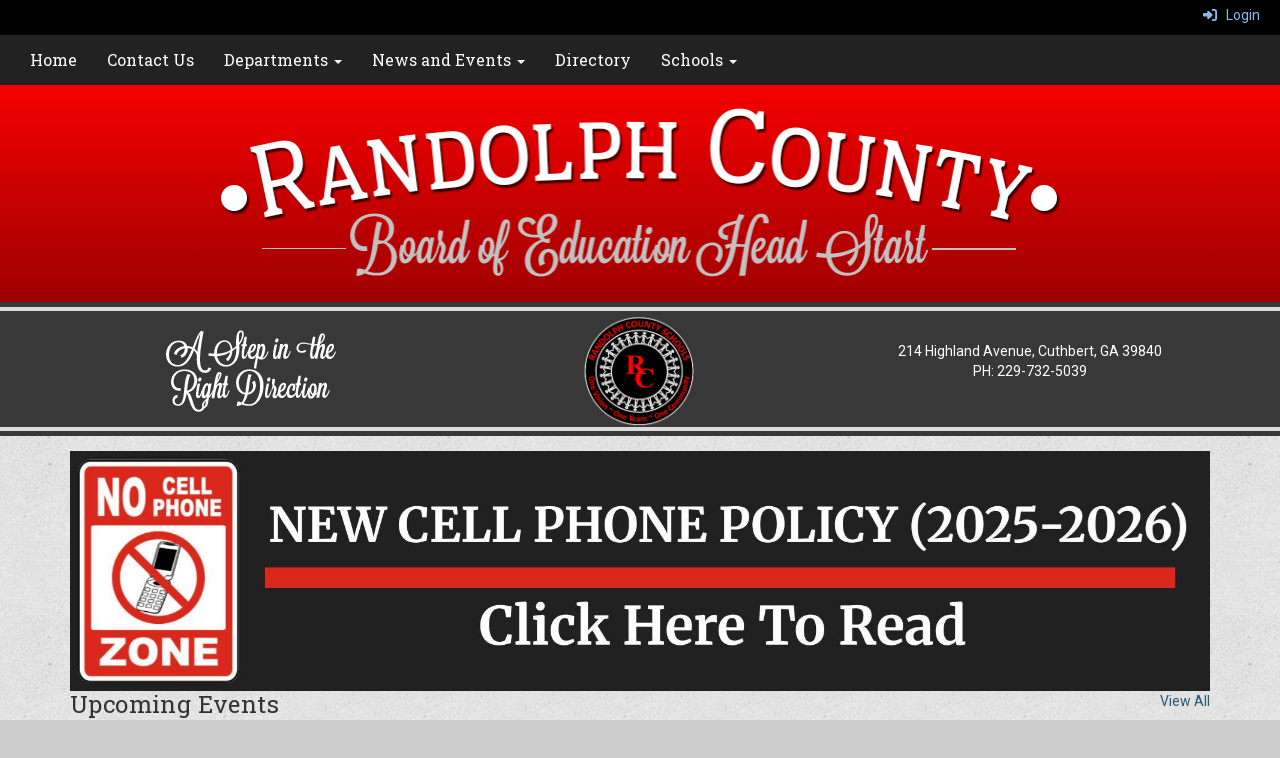

--- FILE ---
content_type: text/html; charset=utf-8
request_url: https://www.rcssheadstart.org/
body_size: 69455
content:

<!DOCTYPE html>
<html style="min-height: 100%" lang="en">
<head>
    <meta charset="utf-8" />
    <meta name="viewport" content="width=device-width, initial-scale=1.0" />
    
    
            <meta property="og:title" content="Home" />
            <meta property="og:url" content="https://www.rcssheadstart.org/" />
            <meta property="og:type" content="website" />

        <link rel="icon" type="image/ico" href="/img/favicon.ico" />

    <title>
        
    Home

    </title>

    <link rel="stylesheet" href="/lib/bootstrap/dist/css/bootstrap.css" />
    <link rel="stylesheet" href="/lib/fontawesome6.4.2/css/fontawesome.min.css" />
    <link rel="stylesheet" href="/lib/fontawesome6.4.2/css/brands.min.css" />
    <link rel="stylesheet" href="/lib/fontawesome6.4.2/css/solid.min.css" />
    <link rel="stylesheet" href="/lib/fontawesome6.4.2/css/regular.min.css" />
    <link rel="stylesheet" href="/lib/fontawesome6.4.2/css/v4-shims.min.css" />

    <link rel="stylesheet" href="/css/animations.css" />
    <link rel="stylesheet" href="/css/common.css" />
    <link rel="stylesheet" href="/css/custom-icons.css?v=0nvJki9gQnLR8cy7OQ62gyocqslU3-0UC4caTS3-zns" />
    <link rel="stylesheet" href="/css/core/components.css?v=Vf-NAdeZjGYJj_koruCkkng_0snGh_WkiAEkx7MV1Fw" />
    <link rel="stylesheet" href="/css/core/dialog.css?v=1ZqiCMDGL9AayDJeEOQRt9Q0kxP5vn7z7uOhyK3OqBI" />
    <link rel="stylesheet" href="/css/toolbar.css?v=VwnbxHzktDLVXaVPyZXQYOir4v0G7gYmu2topYebOvo" />
    <link rel="stylesheet" href="/css/audioplayer.css?v=oOVrPQm5jqukq_n6Qusjiltm60L5DqgmllxnDadm5yc" />


    <!-- Load FullCalendar -->
    <script src='/lib/fullCalendarV6/moment/moment.min.js'></script>
    <script src="/lib/fullCalendarV6/index.global.min.js"></script>
    <script src="/lib/fullCalendarV6/moment/index.global.min.js"></script>

    
    <link rel="stylesheet" href="/css/jquery-ui/jquery-ui-1.13.2.css" />
    <link rel="stylesheet" href="/css/public.css?v=rwVB8ctwhKk5zO6mQUqPDn9fLsa6nSLJhsnTw1lodek" />


    <style name="site-css">
        @import url('https://fonts.googleapis.com/css?family=Roboto|Roboto+Slab');


/*-------- Search Placeholder Text --------*/

::placeholder { /* Chrome, Firefox, Opera, Safari 10.1+ */
  color: #ffffff;
  opacity: 1; /* Firefox */}
:-ms-input-placeholder { /* Internet Explorer 10-11 */
  color: #ffffff;}
::-ms-input-placeholder { /* Microsoft Edge */
  color: #ffffff;}

/*-------- Begin Exported Template Css, Template: Theatrics --------*/ 

body { 
    background: #cccccc url(/templates/theatrics/images/newsback.jpg) top center repeat ;  
    margin: 0px;
    font-family: "Roboto", Arial, "Helvetica Neue", Helvetica, "sans-serif";}

.cs-mascotback {background: #383838 url(/templates/theatrics/images/mascotback.png) bottom center repeat-x;   }

.cs-graystripe {background: #383838 url(/templates/theatrics/images/graystripe.png) top center repeat-x; height: 9px;    }

h1, h2, h3, h4, h5, h6 {
    font-weight: 300;
    letter-spacing: 0.4px;
    font-family: "Roboto Slab", Georgia, "Times New Roman", Times, serif; }
.h1 {
    font-family: "Roboto Slab", Georgia, "Times New Roman", Times, serif; }

.cs-fullwidthheaderbar {width: 100%; height: 56px; padding:10px;}

/* template structure */
.cs-toolbar{ 
    padding: 5px 15px 0 15px;
    background: #000; 
    color: #fff; }

.cs-socialmediaback { padding: 10px;} 
.cs-socialmedia a { 
    padding: 5px;
    color: #000000;
    font-size: 20px;
    background: #cccccc;
    text-align: center;
    float: right;
    width: 36px;
    height: 36px; 
    border-radius: 100%; 
    margin-right: 7px; /*space between*/} 
.cs-socialmedia a i {
    font-size: 20px;
    line-height: 38px;
    color: #000000;}

.cs-headerback {background: transparent url(/templates/theatrics/images/logoback.jpg) top center no-repeat; margin-top: -20px; }
.cs-header {background: #cccccc url(/templates/theatrics/images/headerback.jpg) top center repeat; padding: 0; }
.cs-header-navbar{
    background: #222222; 
    font-family: "Roboto Slab", Georgia, "Times New Roman", Times, serif; 
    font-size: 16px;
    font-weight: 400;
    color: #fff; }
.cs-header-content{}


.cs-page{}
.cs-page-content{}
.cs-page-side{}

.cs-nopadding {padding: 0}
.cs-row-nopadding > .content-widget > .content-layout > .row > div:not(:first-child){ padding-left: 0 !important }
.cs-row-nopadding > .content-widget > .content-layout > .row > div:not(:last-child){ padding-right: 0 !important }

.cs-row-33-66 > .content-widget > .content-layout > .row >  div:first-child { width: 33.33% }
.cs-row-33-66 > .content-widget > .content-layout > .row > div:last-child { width: 66.66% }

.cs-motto { padding: 10px; }
.cs-slideshow { border-top-right-radius: 50px;  }

.cs-footer{
    margin-top: 0px;
 background: #222222;}
.copyright {color: #ffffff;}
.cs-footer-content {}
.cs-footer-info {
    text-align: center}
.cs-address {font-size: 17px;text-align: center;font-family: "Roboto Slab", Georgia, "Times New Roman", Times, serif; color: #ffffff;} 

/* custom classes */
.cs-borders {border: 10px solid #363636;  border-bottom: none; border-top: none;}

.cs-divider1 {background: transparent url(/templates/theatrics/images/divider3.jpg) repeat-x top center; height: 58px;}

.cs-text-white {color: #ffffff;}
button, input, optgroup, select, textarea {
    background-color: #222222; border: 1px solid;}

/* color schemes */
.bg-default { background: #ffffff;}
.bg-muted {background: #f1f1f1; }
.bg-dark {background: #252525; color: #eee; }
.bg-contrast { background: #171717; color: #eee; }
.bg-clean { background: #ffffff }
.bg-fancy { }

/* navigation ribbon */
.navbar {
    border-radius: 0;}
.navbar .navbar-default {margin-bottom: 0 }
.navbar-default { border: none;background-color: transparent;}  
.nav > li > a {
    font-family: color: #333;}
.navbar-default .navbar-nav > li > a {
    color: #fff;}
.navbar-default .navbar-nav > li > a:hover, .navbar-default .navbar-nav > li > a:focus {
    color: #ccc;}
.navbar-default .navbar-nav > .open > a, .navbar-default .navbar-nav > .open > a:hover, .navbar-default .navbar-nav > .open > a:focus {
    color: #999; background-color: #222222;}
.dropdown-menu {background-color: #222;color:#fff;}
.dropdown-menu > li > a {color:#ffffff;}

/*-------- Begin Exported Site Css, Site: Theatrics 2 Test Site --------*/

.cs-mascotback { background: #383838 url(http://images.pcmac.org/Websites/ConnectImageLibrary/TheatricsDesign/mascotbacknew.jpg) bottom center repeat-x;}

 

/*-------- Begin Exported Theme Css, Theme: Theatrics (Default Theme) --------*/

.cs-toolbar,
.cs-toolbar a
{
    color: #8bb9ee;
}


.alert-info { background-color: #144067; border-color: #7643a8; color: #ffffff;}
.bg-default {background: #FFFFFF; color: #000000;}
a.bg-default:hover, a.bg-default:focus {background: #FFFFFF; color: #000000;}
.bg-success {background: #0C6456; color: #ffffff;}
a.bg-success:hover, a.bg-success:focus { background: #0C6456; color: #ffffff;}
.bg-info {background: #DED2F4; color: #333333;}
a.bg-info:hover, a.bg-info:focus {background: #DED2F4; color: #333333;}
.bg-danger {background: #AE1316; color: #ffffff;}
a.bg-danger:hover, a.bg-danger:focus {background: #AE1316; color: #ffffff;}
.bg-warning {background: #AF6800; color: #ffffff;} 
a.bg-warning:hover, a.bg-warning:focus {background: #5a0a0b; color: #ffffff;}
.bg-warning {background: #BBEBF4; color: #333333;} 
a.bg-warning:hover, a.bg-warning:focus {background: #BBEBF4; color: #333333;}

/*----News BG----*/
body {
    background: #cccccc url(https://content.schoolinsites.com/api/download/lowResImage?id=36450f546f6c43a9bfaab75e7aed62c2
) top center repeat;
    margin: 0px;
    font-family: "Roboto", Arial, "Helvetica Neue", Helvetica, "sans-serif";}

/*----Logo Bg----*/
.cs-headerback {
    background: transparent url(https://content.schoolinsites.com/api/documents/8a3ec36ee4b04be68322cbfa95fd8593.jpg) top center;
    margin-top: -20px;}

/*----Grey Stripe----*/
.cs-graystripe {
    background: #383838 url(https://content.schoolinsites.com/api/download/lowResImage?id=796c8b236b344f9bacd7203bd8fc4822
) top center repeat-x;
    height: 9px;
}
/*----Mascot BG----*/ 
.cs-mascotback { background: #383838 url(https://content.schoolinsites.com/api/documents/35fed9a9ef5243bfb6e9be722f1dc56c.jpg) bottom center repeat-x;}

/*----Divider 3----*/ 
.cs-divider1 {
    background: transparent url(https://content.schoolinsites.com/api/documents/a9ea9076a8414f8d8486ba525c4bacd4.jpg) repeat-x top center;
    height: 58px;}

/*---- Secondary Header BG ----*/
.cs-header {background: #cccccc url(https://content.schoolinsites.com/api/documents/71b42caf7c9f49eeaf6fc5bd0727efd8.jpg) top center repeat; padding: 0; }

.fc-toolbar button {font-size: 11px;}

/*----Logo Bg----*/
.cs-headerback {
    background: transparent url(https://content.myconnectsuite.com/api/documents/212d610a1adf453d8626f08186460773) top center;
    margin-top: -20px;}

    </style>

    <style name="site-fonts">
        


    </style>

    <style name="site-colors">
        
    </style>

    



    <!-- load these scripts first -->
    

    
        <script src="https://code.jquery.com/jquery-3.5.1.min.js" integrity="sha256-9/aliU8dGd2tb6OSsuzixeV4y/faTqgFtohetphbbj0=" crossorigin="anonymous">
        </script>
<script>(window.jQuery||document.write("\u003Cscript src=\u0022/lib/jquery3.5.1/jquery.min.js\u0022 crossorigin=\u0022anonymous\u0022\u003E\u003C/script\u003E"));</script>
    

    <script>let __isMobile = window.matchMedia("only screen and (max-width: 760px)").matches;</script>

    <!-- Put JW Player scripts here for now.  TO DO: Update widget framework to allow for adding javascripts dependencies. -->
    <script src="/js/jwplayer/jwplayer.js"></script>
    <script>jwplayer.key = "e2ENuQrC9eoMFbWWNz3dxcI6mkbnbK5iF070aGKXo28=";</script>


    

    <script>
        window.setTimeout(function () { document.title = "Home - Randolph County Board of Education Head Start"; }, 500);
    </script>

    

</head>
<body class="">

    
    <a class="skip-main" href="#maincontent">Skip to main content</a>
    





    <div class="cs-body cs-master-layout cs-master-layout-fullwidth csc-content-tree">
<div class="cs-toolbar clearfix">
    <div class="pull-left">
        <div></div>
    </div>
    <div class="pull-right text-right">
        <div>
<div class="csc-usertools">
    <ul class="csc-list-inline">
        <li class="csc-usertools-login">
            <a href="/sys/account/login">
                <i class="fa fa-sign-in"></i> &nbsp;
                Login
            </a>
        </li>
        
    </ul>
</div>

</div>
    </div>
</div>

<header class="cs-header">
    <div class="cs-header-navbar">
        <div class="content-zone csc-content-zone" name="site-nav">


    <div class="content-node csc-content-node">
        <div class="csc-content-widget" style="">
            



    <div class="navbar navbar-default cs-navbar-default " role="navigation" aria-labelledby="navMenuTitle_5cb3ea5c3fe6453182002edf979bdb8d">
        <div class="navbar-header cs-navbar-header">
            <button class="navbar-toggle cs-navbar-toggle" type="button" id="navMenuButton_5cb3ea5c3fe6453182002edf979bdb8d" data-toggle="collapse" data-target="#5cb3ea5c3fe6453182002edf979bdb8d">
                <span id="navMenuTitle_5cb3ea5c3fe6453182002edf979bdb8d" class="sr-only cs-text">Top Navigation Menu</span>
                <i class="fa fa-bars"></i>
            </button>
        </div>
        <div id="5cb3ea5c3fe6453182002edf979bdb8d" class="collapse navbar-collapse cs-navbar-collapse">
            <ul class="navbar-nav nav scrollable-nav-menu cs-navbar-list">
                        <li><a class="cs-link cs-item-title" href="/" target="_self">Home</a></li>
                        <li><a class="cs-link cs-item-title" href="/contact" target="_self">Contact Us</a></li>
                        <li class="cs-navbar cs-navbar-item">
                            <a class="dropdown-toggle cs-link cs-item-title" href="#" data-toggle="dropdown">
                                Departments
                                <b class="caret"></b>
                            </a>
                            <ul class="dropdown-menu cs-navbar-submenu cs-navbar-item-submenu">
                                        <li><a class="cs-link cs-item-title" href="/familyservices" target="_self">Family Services</a></li>
                                        <li><a class="cs-link cs-item-title" href="/health" target="_self">Health</a></li>
                                        <li><a class="cs-link cs-item-title" href="/nutrition" target="_self">Nutrition</a></li>
                                        <li><a class="cs-link cs-item-title" href="/education" target="_self">Education</a></li>
                                        <li><a class="cs-link cs-item-title" href="/disabilities" target="_self">Disabilities</a></li>
                                        <li><a class="cs-link cs-item-title" href="/mentalhealth" target="_self">Mental Health</a></li>
                            </ul>
                        </li>
                        <li class="cs-navbar cs-navbar-item">
                            <a class="dropdown-toggle cs-link cs-item-title" href="#" data-toggle="dropdown">
                                News and Events
                                <b class="caret"></b>
                            </a>
                            <ul class="dropdown-menu cs-navbar-submenu cs-navbar-item-submenu">
                                        <li><a class="cs-link cs-item-title" href="/latestnews" target="_self">Latest News</a></li>
                                        <li><a class="cs-link cs-item-title" href="/calendar" target="_self">Calendar</a></li>
                                        <li><a class="cs-link cs-item-title" href="/classschedule" target="_self">Class Schedule</a></li>
                                        <li><a class="cs-link cs-item-title" href="/lunchroom" target="_self">Lunchroom</a></li>
                                        <li><a class="cs-link cs-item-title" href="/principalscorner" target="_self">Director&#x27;s Corner</a></li>
                                        <li><a class="cs-link cs-item-title" href="/forms" target="_self">Forms</a></li>
                            </ul>
                        </li>
                        <li><a class="cs-link cs-item-title" href="/directory" target="_self">Directory</a></li>
                        <li class="cs-navbar cs-navbar-item">
                            <a class="dropdown-toggle cs-link cs-item-title" href="#" data-toggle="dropdown">
                                Schools
                                <b class="caret"></b>
                            </a>
                            <ul class="dropdown-menu cs-navbar-submenu cs-navbar-item-submenu">
                                        <li><a class="cs-link cs-item-title" href="https://www.rcsselementaryschool.org" target="_blank">Randolph County Elementary</a></li>
                                        <li><a class="cs-link cs-item-title" href="https://www.rcssmiddleschool.org" target="_blank">Randolph County Middle</a></li>
                                        <li><a class="cs-link cs-item-title" href="https://www.rcsshighschool.org" target="_blank">Randolph-Clay High</a></li>
                                        <li><a class="cs-link cs-item-title" href="https://www.rcssheadstart.org" target="_blank">Randolph County Board of Education Head Start</a></li>
                                        <li><a class="cs-link cs-item-title" href="https://www.sowegak12.org" target="_blank">Randolph County School District</a></li>
                            </ul>
                        </li>
            </ul>
        </div>
    </div>
<script type="text/javascript">
    $("#navMenuButton_5cb3ea5c3fe6453182002edf979bdb8d").click(function () {
        $("i", this).toggleClass("fa-bars");
        $("i", this).toggleClass("fa-times");
    });
</script>
        </div>
    </div>
</div>
    </div>
    <div class="cs-header-content">
        <div class=" content-zone csc-content-zone" name="header">
    


    <div class="content-node csc-content-node cs-headerback" style="padding-top:15px;padding-bottom:15px;">
        <div class="content-widget csc-content-widget container" style="">
            <div class="cs-html-widget">
    <div style="text-align:center;"><img src="https://content.schoolinsites.com/api/documents/4eb21ddd83624c3abb429394d8033afa.png" alt="Logo" style="width:100%;max-width:850px;" /></div>
</div>
        </div>
    </div>

    


    <div class="content-node csc-content-node cs-graystripe" style="padding-top:0;padding-bottom:0;">
        <div class="content-widget csc-content-widget container" style="">
            
<div class="content-layout">
    <div class="row content-cell-group">
        <div class="col-sm-12">
            <div class=" content-zone csc-content-zone" name="cell-1">
    


    <div class="content-node csc-content-node" style="">
        <div class="content-widget csc-content-widget" style="">
            <div class="cs-html-widget">
    
</div>
        </div>
    </div>


</div>
        </div>
    </div>
</div>

        </div>
    </div>

    


    <div class="content-node csc-content-node cs-mascotback" style="padding-top:0;padding-bottom:0;">
        <div class="content-widget csc-content-widget container" style="">
            
<div class="content-layout">
    <div class="row content-cell-group">
        <div class="col-sm-4">
            <div class=" content-zone csc-content-zone" name="cell-1">
    


    <div class="content-node csc-content-node" style="padding-top:15px;padding-bottom:15px;">
        <div class="content-widget csc-content-widget" style="">
            <div class="cs-html-widget">
    <div style="text-align:center;"><div style="text-align:center;"><img src="https://content.schoolinsites.com/api/documents/98c0ea9c5b67423ba55af622d7fba1c4.png" alt="Motto" /></div></div>
</div>
        </div>
    </div>


</div>
        </div>
        <div class="col-sm-4">
            <div class=" content-zone csc-content-zone" name="cell-2">
    


    <div class="content-node csc-content-node" style="padding-top:0;padding-bottom:0;">
        <div class="content-widget csc-content-widget" style="">
            <div class="cs-html-widget">
    <div style="text-align:center;padding:5px 0 10px 0;"><img src="https://content.schoolinsites.com/api/documents/26251afd27874f5b9e672c872dd11db8.png" alt="Home" height="110" /></div>
</div>
        </div>
    </div>


</div>
        </div>
        <div class="col-sm-4">
            <div class=" content-zone csc-content-zone" name="cell-3">
    


    <div class="content-node csc-content-node" style="padding-top:30px;padding-bottom:30px;">
        <div class="content-widget csc-content-widget" style="">
            <div class="cs-html-widget">
    <div style="text-align:center;"><p><span style="color:#ffffff;">214 Highland Avenue, Cuthbert, GA 39840</span><br><span style="color:#ffffff;">PH: 229-732-5039</span></p></div>
</div>
        </div>
    </div>


</div>
        </div>
    </div>
</div>

        </div>
    </div>


</div>
    </div>
</header>

<div class="cs-page-bg">
    <div class="cs-page">
        <div class="cs-page-layout cs-page-layout-1">
            <div class="cs-page-content">
                <div class="page-content cs-main-content csc-content-tree" id="maincontent" role="main"><div class=" content-zone csc-content-zone" name="body">
    


    <div class="content-node csc-content-node" style="padding-top:15px;padding-bottom:15px;">
        <div class="content-widget csc-content-widget container" style="">
            
<div class="content-layout">
    <div class="row content-cell-group">
        <div class="col-sm-12">
            <div class=" content-zone csc-content-zone" name="cell-1">
    


    <div class="content-node csc-content-node" style="padding-top:None;padding-right:None;padding-bottom:None;padding-left:None;border-width:None;border-style:None;border-color:#000000;border-radius:None;">
        <div class="content-widget csc-content-widget" style="">
            

    <div class="cs-image-widget">
        <a href="https://content.myconnectsuite.com/api/documents/2450cc88400843a2a2b774d577f1e20e.png" target="_blank"><img src="https://content.myconnectsuite.com/api/documents/f9d5baf2742e481b89248fc4a8411416.jpg" class="img-responsive" alt="Cell Phone Policy" title="Cell Phone Policy" style="border-radius: 0px;max-width: 100%;max-height: auto" /></a>
    </div>

        </div>
    </div>

    


    <div class="content-node csc-content-node" style="padding-top:None;padding-right:None;padding-bottom:None;padding-left:None;border-width:None;border-style:None;border-color:#000000;border-radius:None;">
        <div class="content-widget csc-content-widget" style="">
            

<div class="cs-upcoming-events-widget cs-upcoming-events1" data-module="modules/tools/eventmodal">
        <div class="cs-widget-header">
            <div class="row text-left">
                <div class="col-md-9">
                    <h3 class="cs-widget-title">Upcoming Events</h3>
                </div>
                <div class="col-md-3 text-right">
                    <a class="text-info cs-link" href="/sys/calendar/upcoming/page/99526731-6983-44b9-b40f-db7497728630" aria-label="View all Upcoming Events">
                        View All
                    </a>
                </div>
            </div>
        </div>

    <div class="row display-flex">
    </div>
</div>
        </div>
    </div>


</div>
        </div>
    </div>
</div>

        </div>
    </div>

    


    <div class="content-node csc-content-node" style="padding-top:15px;padding-right:None;padding-bottom:15px;padding-left:None;border-width:None;border-style:None;border-color:#000000;border-radius:None;">
        <div class="content-widget csc-content-widget container" style="">
            

    <div class="cs-image-widget">
        <img src="https://content.myconnectsuite.com/api/documents/f4d16ab0f7e043beaf8308f557f519a9.jpg" class="img-responsive" alt="New Head Start Staff" title="New Head Start Staff" style="border-radius: 0px;max-width: 100%;max-height: auto" />
    </div>

        </div>
    </div>

    


    <div class="content-node csc-content-node" style="padding-top:15px;padding-right:None;padding-bottom:15px;padding-left:None;border-width:None;border-style:None;border-color:#000000;border-radius:None;">
        <div class="content-widget csc-content-widget container" style="">
            


<link rel="stylesheet" href="../../../css/widgets/slideshow/animate.css">

<div id="angelo_slideshow_1422728179ee4d70bc82a88e1824a3f8" class="carousel slide carousel-fade cs-slideshow-widget" data-ride="carousel">
    <ol class="carousel-indicators">
    </ol>

    <ol class="cs-slideshow-buttons" aria-label="carousel buttons">
    </ol>
    <div class="carousel-inner fadeInUp cs-slideshow-slides" role="listbox" style="height: 100% ;">
            <div class="item active customSlideShowBackground animated" style="background-color:#ffffff">

                        <img src="https://content.schoolinsites.com/api/documents/3a2a18e9c49e4293ad6263462f02332f.jpg" class="img-responsive " alt="Warning" />

                <div class="carousel-caption">


                    <div class="row" style="height:100%;">
                        <div class="col-md-12" style="height:100%;">
                            <div class="row layertop">
                                <div class="col-md-4 contenttop contentleft"></div>
                                <div class="col-md-4 contenttop contentcenter"></div>
                                <div class="col-md-4 contenttop contentright"></div>
                            </div>
                            <div class="row layermiddle">
                                <div class="col-md-4 contentmiddle contentleft"></div>
                                <div class="col-md-4 contentmiddle contentcenter"></div>
                                <div class="col-md-4 contentmiddle contentright"></div>
                            </div>
                            <div class="row layerbottom">
                                <div class="col-md-4 contentbottom contentleft"></div>
                                <div class="col-md-4 contentbottom contentcenter"></div>
                                <div class="col-md-4 contentbottom contentright"></div>
                            </div>
                        </div>
                    </div>
                </div>
            </div>
    </div>
</div>


<script type="text/javascript">
    /* Demo Scripts for Bootstrap Carousel and Animate.css article
    * on SitePoint by Maria Antonietta Perna
    */
    (function ($) {
        $(document).ready(function () {

            var slideshowID = 'angelo_slideshow_1422728179ee4d70bc82a88e1824a3f8';
            var duration = 9000;
            var aspectRatio = '';

            //Function to animate slider captions
            function doAnimations(elems) {
                //Cache the animationend event in a variable
                var animEndEv = 'webkitAnimationEnd animationend';

                elems.each(function () {
                    var $this = $(this),
                        $animationType = $this.data('animation');
                    $this.addClass($animationType).one(animEndEv, function () {
                        $this.removeClass($animationType);
                    });
                });
            }

            //Variables on page load
            var $myCarousel = $('#' + slideshowID),
                $firstAnimatingElems = $myCarousel.find('.item:first').find("[data-animation ^= 'animated']");

            //Initialize carousel
            $myCarousel.carousel({
                interval: duration,
                pause: false
            }).carousel();


            function setAutoScaling() {
                if (aspectRatio != "") {
                    var slideShowWidth = $myCarousel.width();
                    var slideShowHeight = "";
                    var ratioParts = aspectRatio.split(":");

                    if (ratioParts.length == 2) {
                        slideShowHeight = Math.ceil(slideShowWidth / (ratioParts[0] / ratioParts[1]));

                        $myCarousel.find(".item img").each(function () {
                            $(this).height(slideShowHeight);
                            $(this).width(slideShowWidth);
                        });
                        $myCarousel.find(".item").each(function () {
                            $(this).height(slideShowHeight);
                        });
                    }
                }
            }

            setAutoScaling();

            //Animate captions in first slide on page load
            doAnimations($firstAnimatingElems);

            //Pause carousel
            // $myCarousel.carousel('pause');

            //Other slides to be animated on carousel slide event
            $myCarousel.on('slide.bs.carousel', function (e) {
                var $animatingElems = $(e.relatedTarget).find("[data-animation ^= 'animated']");
                doAnimations($animatingElems);
            });

            $('#pauseButton_' + slideshowID).click(function (event) {
                event.preventDefault();
                if ($(this).find("i").hasClass("fa-play-circle")) {
                    $('#' + slideshowID).carousel('cycle');
                    $(this).find("i").removeClass("fa-play-circle").addClass("fa-pause-circle");
                    $(this).find("a").attr("aria-label", "pause slideshow");
                } else {
                    $('#' + slideshowID).carousel('pause');
                    $(this).find("i").removeClass("fa-pause-circle").addClass("fa-play-circle");
                    $(this).find("a").attr("aria-label", "play slideshow");
                }
            });

            $(".customSlideShowBackground button").click(function (e) {
                e.preventDefault();
            })

            var $widget = $("div[id=angelo_slideshow_1422728179ee4d70bc82a88e1824a3f8]").parent();

            $widget.on("resize", setAutoScaling);
        });
    })(jQuery);
</script>

<style type="text/css">

    .contentbottom {
        position: absolute;
        bottom: 0;
    }
    .contentmiddle {
        position: absolute;
        bottom: 0;
        top: 0;
        margin: auto;
    }
    .contenttop {
        position: absolute;
        top: 0;
    }

    .carousel-caption {
        transform: unset;
        padding-top: 0px;
        padding-bottom: 5px;
        bottom: 0;
    }
    .layertop {
        height: 40%;
        position: relative;
    }
    .layermiddle {
        height: 30%;
        position: relative;
    }
    .layerbottom {
        height: 30%;
        position: relative;
    }

    .layertop .contenttop.contentcenter,
    .layermiddle .contentmiddle.contentcenter,
    .layerbottom .contentbottom.contentcenter {
        left: 0;
        right: 0;
        margin: auto;
    }

    .layertop .contenttop.contentright,
    .layermiddle .contentmiddle.contentright,
    .layerbottom .contentbottom.contentright {
        left: 65%;
    }

    .layerbottom .contentbottom.contentcenter{
        bottom: 15px;
    }

    /* Extra small devices (phones, 600px and down) */
    @media only screen and (max-width: 600px) {
        .carousel-caption div[class*="content"] {
            transform: scale(0.40);
        }
    }

    /* Small devices (phones, 600px and up) */
    @media only screen and (min-width: 600px) {
        .carousel-caption div[class*="content"] {
            transform: scale(0.50);
        }
    }

    /* Medium devices (landscape tablets, 768px and up) */
    @media only screen and (min-width: 768px) {
        .carousel-caption div[class*="content"] {
            transform: scale(0.60);
        }
    }

    /* Large devices (laptops/desktops, 992px and up) */
    @media only screen and (min-width: 992px) {
        .carousel-caption div[class*="content"] {
            transform: scale(0.75);
        }
    }

    @media only screen and (min-width: 1200px) {
        .carousel-caption div[class*="content"] {
            transform: unset;
        }
    }

    .main-container {
      padding: 10px 15px;
    }
    .skyblue {
	    background-color: #22c8ff;
    }
    .deepskyblue {
	    background-color: #00bfff;
    }
    .darkerskyblue {
	    background-color: #00a6dd;
    }
    .customSlideShowBackground{
        background-color: #ffffff
    }
    .customSlideShowHeight{
        max-height: 100px;
    }
    .carousel-indicators {
	    bottom: 12px;
    }
    .carousel-indicators > li {
        box-shadow: 2px 2px 3px black;
    }
    .carousel .item {
	    min-height: 100px;
	    height: 100%;
	    width:100%;
    }



    .carousel-caption h3 {
        padding: .5em;
    }
    .carousel .icon-container {
	    display: inline-block;
	    font-size: 25px;
	    line-height: 25px;
	    padding: 1em;
	    text-align: center;
	    border-radius: 50%;
    }
    .carousel-caption button {
        /*border-color: #00bfff;*/
        margin-top: 1em;
    }

    .carousel-caption {
        height: 100%;
        width: 100%;
        left: 0;
    }

    /* Animation delays */
    .slideShowDelay0{
        animation-delay: 0s;
    }
    .slideShowDelay1{
        animation-delay: 1s;
    }
    .slideShowDelay2{
        animation-delay: 2s;
    }
    .slideShowDelay3{
        animation-delay: 3s;
    }
    .slideShowDelay4{
        animation-delay: 4s;
    }
    .slideShowDelay5{
        animation-delay: 5s;
    }
    .slideShowDelay6{
        animation-delay: 6s;
    }
    .slideShowDelay7{
        animation-delay: 7s;
    }
    .slideShowDelay8{
        animation-delay: 8s;
    }
    .slideShowDelay9{
        animation-delay: 9s;
    }
    .slideShowDelay10{
        animation-delay: 10s;
    }


    .p {
        padding-top: 125px;
        text-align: center;
    }
    .p a {
        text-decoration: underline;
    }


    .carousel-fade .carousel-inner .item {
      opacity: 0;
      -webkit-transition-property: opacity;
      -moz-transition-property: opacity;
      -o-transition-property: opacity;
      transition-property: opacity;
    }
    .carousel-fade .carousel-inner .active {
      opacity: 1;
    }
    .carousel-fade .carousel-inner .active.left,
    .carousel-fade .carousel-inner .active.right {
      left: 0;
      opacity: 0;
      z-index: 1;
    }
    .carousel-fade .carousel-inner .next.left,
    .carousel-fade .carousel-inner .prev.right {
      opacity: 1;
    }
    .carousel-fade .carousel-control {
      z-index: 11;
    }

    .carousel-inner > .item > img,
    .carousel-inner > .item > a > img {
        margin: 0 auto;
    }

    .carousel-inner > .item > img.cs-auto-scale,
    .carousel-inner > .item > a > img.cs-auto-scale{
        position: absolute;
        object-fit:cover;
        top: 0;
        left: 0;
    }

    .carousel-link,
    .carousel-link:hover {
        color: unset;
        font-size: unset;
        position: absolute;
        height: 100%;
        width: 100%;
        margin: auto;
        top: 40px;
        left: 0;
        bottom: 0;
        right: 0;
    }

    .slideshow_video_layer{
		     background: linear-gradient(rgba(0, 0, 0, 0.3), rgba(0, 0, 0, 0.3));
             height: 100%;

    }
</style>



        </div>
    </div>

    


    <div class="content-node csc-content-node" style="padding-top:15px;padding-bottom:15px;">
        <div class="content-widget csc-content-widget container" style="">
            
<div class="content-layout">
    <div class="row content-cell-group">
        <div class="col-sm-12">
            <div class=" content-zone csc-content-zone" name="cell-1">
    


    <div class="content-node csc-content-node" style="padding-top:None;padding-right:None;padding-bottom:None;padding-left:None;border-width:None;border-style:None;border-color:#000000;border-radius:None;">
        <div class="content-widget csc-content-widget" style="">
            

    <div class="cs-image-widget">
        <a href="https://randolphcss.gethelphss.com/" target="_blank"><img src="https://content.myconnectsuite.com/api/documents/147cdb612e6c42889ccad2c1e2823b90.jpg" class="img-responsive" alt="Get Help" title="Get Help" style="border-radius: 0px;max-width: 100%;max-height: auto" /></a>
    </div>

        </div>
    </div>


</div>
        </div>
    </div>
</div>

        </div>
    </div>

    


    <div class="content-node csc-content-node" style="padding-top:15px;padding-bottom:15px;">
        <div class="content-widget csc-content-widget container" style="">
            <div class="cs-html-widget">
    <div style="text-align:center;"><img src="https://content.schoolinsites.com/api/documents/24bae227f2824da1b7a3cf0fa89a8028.png" style="width:100%;max-width:531px;" alt="district news" /></div>
</div>
        </div>
    </div>

    


    <div class="content-node csc-content-node" style="padding-top:15px;padding-bottom:15px;">
        <div class="content-widget csc-content-widget container" style="">
            
<div class="content-layout">
    <div class="row content-cell-group">
        <div class="col-sm-3">
            <div class=" content-zone csc-content-zone" name="cell-1">

</div>
        </div>
        <div class="col-sm-3">
            <div class=" content-zone csc-content-zone" name="cell-2">

</div>
        </div>
        <div class="col-sm-3">
            <div class=" content-zone csc-content-zone" name="cell-3">

</div>
        </div>
        <div class="col-sm-3">
            <div class=" content-zone csc-content-zone" name="cell-4">

</div>
        </div>
    </div>
</div>

        </div>
    </div>

    


    <div class="content-node csc-content-node bg-default" style="padding-top:15px;padding-bottom:15px;">
        <div class="content-widget csc-content-widget csc-force-center" style="">
            <div class="cs-html-widget">
    <h1 style="margin-left:30px;text-align:center;">RCBOE Head Start's 3 Promises<br /></h1><p align="center" style="text-align:center;"><span style="font-size:16.0pt;line-height:107%;font-family:'Times New Roman',serif;">1. All students will engage in effective early literacy development.</span></p><p align="center" style="text-align:center;"><span style="font-size:16.0pt;line-height:107%;font-family:'Times New Roman',serif;">2. Students will flourish in a safe, clean, nurturing emotionally supportive environment.</span></p><p align="center" style="text-align:center;"><span style="font-size:14.0pt;line-height:107%;font-family:'Times New Roman',serif;">3. Families we service can depend on quality parental and community resources, collaborative efforts for center development, and equitable services that allow all participants to learn and grow.</span></p>
</div>
        </div>
    </div>

    


    <div class="content-node csc-content-node cs-divider1" style="padding-top:15px;padding-bottom:15px;">
        <div class="content-widget csc-content-widget container" style="">
            
<div class="content-layout">
    <div class="row content-cell-group">
        <div class="col-sm-12">
            <div class=" content-zone csc-content-zone" name="cell-1">

</div>
        </div>
    </div>
</div>

        </div>
    </div>

    


    <div class="content-node csc-content-node bg-dark" style="padding-top:15px;padding-bottom:15px;">
        <div class="content-widget csc-content-widget container" style="">
            
<div class="content-layout">
    <div class="row content-cell-group">
        <div class="col-sm-6">
            <div class=" content-zone csc-content-zone" name="cell-1">
    


    <div class="content-node csc-content-node" style="">
        <div class="content-widget csc-content-widget" style="">
            

    <div class="cs-image-widget">
        <img src="https://content.schoolinsites.com/api/documents/9aa3175e24dc44e8b893e0aeb58106f2.png" class="img-responsive" alt="News" title="News" style="border-radius: 0px;max-width: 100%;max-height: auto" />
    </div>

        </div>
    </div>

    


    <div class="content-node csc-content-node" style="">
        <div class="content-widget csc-content-widget" style="">
            

<div class="cs-news-widget cs-news-widget-normal" style="margin-bottom: 15px">
    <h3 class="cs-widget-title">
        News
    </h3>

    <hr />

    <div class="cs-list">
    </div>
    <div class="row padded">
        <a class="text-info cs-link" aria-label="View all News" href="/sys/content/newspostlist/bd4be6d7c238442187612dcdd8b24c5b">
            View All
        </a>
    </div>


</div>
        </div>
    </div>

    


    <div class="content-node csc-content-node" style="padding-top:None;padding-right:None;padding-bottom:None;padding-left:None;border-width:None;border-style:None;border-color:#000000;border-radius:None;">
        <div class="content-widget csc-content-widget" style="">
            
<style>
    .cs-lightbox-popup-bg {
        position: absolute;
        top: 0px;
        left: 0px;
        right: 0px;
        bottom: 0px;
        background: rgba(50, 50, 50, .5);
    }

    .cs-lightbox-close {
        position: absolute;
        right: 3px;
        top: -10px;
        font-size: 30px;
        z-index: 1;
    }


    .editable .cs-lightbox-close {
        right: -20px;
        top: -30px;
    }

    .cs-lightbox-trigger {
        cursor: pointer;
        display: inline-block;
        width: auto;
    }

    .cs-lightbox-placeholder 
    {
        background: #fafafa;
        padding: 10px;
        color: #777;
    }
</style>


<div data-module="widgets/lightbox" data-lazy-load="True" data-editable="False" data-widget-id="9bc534e134f44d4497980bf397e3bcef" data-tree-id="0ca10bf61ffd4ab4ae67200a6550f6d9" data-node-id="41c92d8de73f4575b9fd02f0b02cd32d" data-trigger-type="Timer" data-timer="2" data-show-once="False">

    <div class="cs-lightbox-trigger" name="lightboxTrigger">

        

        

        

        
    </div>
        <a style="display:none;" href="/sys/content/lightbox/9bc534e134f44d4497980bf397e3bcef?nodeId=41c92d8de73f4575b9fd02f0b02cd32d&pagepath=%2F">Lightbox Page</a>
</div>
        </div>
    </div>


</div>
        </div>
        <div class="col-sm-6">
            <div class=" content-zone csc-content-zone" name="cell-2">
    


    <div class="content-node csc-content-node" style="">
        <div class="content-widget csc-content-widget" style="">
            

    <div class="cs-image-widget">
        <img src="https://content.schoolinsites.com/api/documents/7c57c161f37e4ddabe1b7878dabbe9d4.png" class="img-responsive" alt="Events" title="Events" style="border-radius: 0px;max-width: 100%;max-height: auto" />
    </div>

        </div>
    </div>

    


    <div class="content-node csc-content-node" style="">
        <div class="content-widget csc-content-widget" style="">
            
    <div class="cs-calendar-widget">
            <div class="cs-calendar-search-link" style="visibility: hidden;">
                <a href="/sys/calendar/searchlinks/f99098ee78c94c1dab3981f00cf54ebd/Calendar" data-follow>Calendar Links</a>
            </div>
        <div id="calendarHeader_f99098ee78c94c1dab3981f00cf54ebd" class="cs-cal-header">
            <div class="cs-cal-header-left">
                <button id="prev_f99098ee78c94c1dab3981f00cf54ebd" class="cal-btn-prev btn btn-default" aria-label="previous"><i class="fa fa-chevron-left"></i></button>
                <button id="next_f99098ee78c94c1dab3981f00cf54ebd" class="cal-btn-next btn btn-default" aria-label="next"><i class="fa fa-chevron-right"></i></button>
            </div>
            <div id="CalendarHeaderRight_f99098ee78c94c1dab3981f00cf54ebd" class="cs-cal-header-right">
                <button id="iCalExport_f99098ee78c94c1dab3981f00cf54ebd" class="cal-btn-ical btn btn-default dropdown-toggle" type="button" aria-label="export" onclick="$.dialog('/sys/calendar/ical?widgetId=f99098ee78c94c1dab3981f00cf54ebd&type=Calendar')" title="iCal Export" data-toggle="dropdown" aria-haspopup="true" aria-expanded="true">
                    <i class="fa fa-calendar-plus-o"></i> Export
                </button>
                <button id="calPrint_f99098ee78c94c1dab3981f00cf54ebd" class="cal-btn-print btn btn-default dropdown-toggle" type="button" title="Print" aria-label="print">
                    <i class="fa fa-print"></i>
                </button>
                <div id="ViewSelector_f99098ee78c94c1dab3981f00cf54ebd" class="cs-calButton dropdown viewSelector">
                    <button id="calViewsBtn" class="btn btn-default dropdown-toggle" type="button" aria-label="calendar views" data-toggle="dropdown" aria-haspopup="true" aria-expanded="true">
                        <span id="viewButtonTxt_f99098ee78c94c1dab3981f00cf54ebd" class="viewButtonTxt"></span>
                        <span class="caret"></span>
                    </button>
                    <ul class="dropdown-menu allow-focus dropdown-menu-right" role="menu" aria-labelledby="calViewsBtn">
                                                                        <li>
                                                                            <a href="#" class="calChangeMonthView" data-view="dayGridMonth" role="menuitem">Month</a>
                                                                        </li>
                                                                        <li>
                                                                            <a href="#" id="calChangeWeekView" data-view="timeGridWeek" role="menuitem">Week</a>
                                                                        </li>
                                                                        <li>
                                                                            <a href="#" id="calChangeDayView" data-view="timeGridDay" role="menuitem">Day</a>
                                                                        </li>
                                                                        <li>
                                                                            <a href="#" id="calChangeListViewThirty" data-view="listThirty" role="menuitem">List</a>
                                                                        </li>
                    </ul>
                </div>
            </div>
            <div class="cs-cal-header-center">
                <h2 id="CalendarTitle_f99098ee78c94c1dab3981f00cf54ebd" class="cal-header-title text-center">[date]</h2>
            </div>
            <div style="clear: both;"></div>
        </div>
        <div id='calendar_f99098ee78c94c1dab3981f00cf54ebd'></div>
    </div>
    

    <script>

    (function($) {

        var authenticatedUser = false;
        var showWeekends = true;
        var views = 'dayGridMonth,timeGridWeek,timeGridDay,listThirty';
        var widgetId = 'f99098ee78c94c1dab3981f00cf54ebd';
        var defaultView = 'dayGridMonth';
        var printView = false;
        var today = new Date();
        var dd = today.getDate();
        var mm = today.getMonth() + 1; //January is 0!
        var yyyy = today.getFullYear();
        var widgetTimeFormat = 'H(:mm)'; //24hrs vs 12hrs format
        var type = '1';

        if (dd < 10) {
            dd = '0' + dd;
        }

        if (mm < 10) {
            mm = '0' + mm;
        }

        today = yyyy + '-' + mm + '-' + dd;

        window.reloadCalendarEvents = function () {
            $(".fc").each(function () {
                $(this).fullCalendar('refetchEvents');
            })
        }
        

        $(document).ready(function() {

            if(printView)
                $("#calendar_" + widgetId).css("width", "775");

            var calendar_f99098ee78c94c1dab3981f00cf54ebd = new FullCalendar.Calendar(document.getElementById('calendar_f99098ee78c94c1dab3981f00cf54ebd'), {
                themeSystem: 'bootstrap',
                headerToolbar: false,
                views: {
                    listThirty: {
                        type: 'listWeek',
                        duration: { days: 30 }
                    }
                },
aspectRatio: 1.1,dayMaxEvents: true,                initialDate: today,
                initialView: defaultView,
                editable: false,
                weekNumbers: false,
                weekends: showWeekends,
                firstDay: Number(0),
                eventBorderColor: "#00000000",
                
                moreLinkClick: function (info) {
                    $("#viewButtonTxt_" + widgetId).text("Day");
                    return "day";
                },
                events: {
                    url: '/sys/widgets/calendar/events',
                    startParam: "from",
                    endParam: "to",
                    extraParams: {
                        widgetId: widgetId,
                        type: type
                    },
                    borderColor: "#00000000"
                },
                eventDataTransform: function (eventData) {
                    if (typeof eventData.url == 'undefined' || eventData.url == null)
                        eventData.url = "#";

                    // Note: End date is 'exclusive'. If all day event (no time), increment end date by one day.
                    if (eventData.allDay) {
                        var endDateMoment = FullCalendar.Moment.toMoment(eventData.end, calendar_f99098ee78c94c1dab3981f00cf54ebd);
                        var newDate = endDateMoment.add(1, 'days').format("YYYY[-]MM[-]DD");
                        eventData.end = newDate;
                    }
                },
                eventDidMount: function (info) {
                    filterEvent(info.event, info.view);
                    setEventColor(info);
                    initEventDetailsTooltip(info.event, info.el, calendar_f99098ee78c94c1dab3981f00cf54ebd);

                    var $dot = $(info.el).find(".fc-list-event-dot");
                    if($dot)
                        $dot.hide();
                },
                eventClick: function(info) {
                    info.jsEvent.preventDefault();
                    showEventModal(info.event, calendar_f99098ee78c94c1dab3981f00cf54ebd);
                },
                eventMouseEnter: function(info){

                },
                viewDidMount: function(info){
                    setCustomViewRendering();

                    $(".fc-list-event-dot").each(function(item) {
                        $(this).hide();
                    });
                },
                loading: function(isLoading){
                    if(!isLoading){
                        $(".fc-list-event-dot").each(function(item) {
                            $(this).hide();
                        });
                    }
                }
            });

            calendar_f99098ee78c94c1dab3981f00cf54ebd.render();

            // handle size issue when calendar is hidden in panel app
            $("#calendar_" + widgetId).closest("[id^=panel]").onClassChange(function (el, newClass) {
                calendar_f99098ee78c94c1dab3981f00cf54ebd.updateSize();
            });

            $.get("/sys/calendar/security/canaddevents",
                function (result) {
                    authenticatedUser = result.isAuthenticated;

                    if (printView) {
                        printViewSetup();
                    } else {
                        if (result.isAuthorized) {
                            showAddEventsButton();
                        }
                    }
                });


            //custom header setup
            updateCalendarTitle(calendar_f99098ee78c94c1dab3981f00cf54ebd.view.title);

            $('#prev_' + widgetId).on('click', function () {
                calendar_f99098ee78c94c1dab3981f00cf54ebd.prev();
                updateCalendarTitle(calendar_f99098ee78c94c1dab3981f00cf54ebd.view.title);
            });

            $('#next_' + widgetId).on('click', function () {
                calendar_f99098ee78c94c1dab3981f00cf54ebd.next();
                updateCalendarTitle(calendar_f99098ee78c94c1dab3981f00cf54ebd.view.title);
            });

            $('#calPrint_' + widgetId).on('click', function () {
                if (printView) {
                    window.print();
                } else {
                    window.open('/sys/content/calendar/print/' + type + '/f99098ee78c94c1dab3981f00cf54ebd', '_blank')
                }
            });

            $("#ViewSelector_" + widgetId + " ul li a").on('click', function () {
                var view = $(this).data("view");
                calendar_f99098ee78c94c1dab3981f00cf54ebd.changeView(view);

                $("#viewButtonTxt_" + widgetId).text($(this).text());
                updateCalendarTitle(calendar_f99098ee78c94c1dab3981f00cf54ebd.view.title);
                return false;
            });

            $('#GroupSelector_' + widgetId).on('change', function () {
                var events = calendar_f99098ee78c94c1dab3981f00cf54ebd.getEvents();

                for (var i = 0; i < events.length; i++) {
                    filterEvent(events[i], null);
                }
                calendar_f99098ee78c94c1dab3981f00cf54ebd.render();
            });

            if (defaultView == "listCustom")
                defaultView = "List";

            $('#viewButtonTxt_' + widgetId).html("Month");
        });


        function setEventColor(thisObj) {
            var $thisEvent = $(thisObj.el);
            var classes = $thisEvent.attr("class").split(" ");
            var colorClass = "";

            for (var i = 0; i < classes.length; i++) {
                if (classes[i].slice(0, 3) != "fc-") {
                    colorClass = classes[i];
                    break;
                }
            }

            if (colorClass.length > 0) {
                $thisEvent.find(".fc-event-main-frame").each(function () {
                    $(this).addClass(colorClass);
                });
            }
            else {
                $thisEvent.css("border-color", "#3a87ad");
            }

            if(printView){
                $thisEvent.css("border-color", "#000000");
                $thisEvent.css("background-color", "#ffffff");
                $thisEvent.css("color", "#000000");
                $thisEvent.find(".fc-event-main-frame").css("background-color", "#ffffff");
                $thisEvent.find(".fc-event-main-frame").css("color", "#000000");
            }
        }

        function filterEvent(event, view) {
            var showEvent = false;
            var groupIds = event.extendedProps.EventGroups;
            $("input[name=selectedEventGroup_" + widgetId + "]:checked").each(function () {
                var result = false;
                var index = 0
                while (index < groupIds.length) {
                    result = this.value == groupIds[index].EventGroupId;
                    if (result == true)
                        break;
                    index++;
                }
                showEvent = showEvent || result;
            });

            if(showEvent){
                if(view){
                    if(view.type == "listThirty")
                        event.setProp("display", "auto");
                    else
                        event.setProp("display", "block");
                }
                else
                    event.setProp("display", "block");
            }
            else
                event.setProp("display", "none");
        }

        function setCustomViewRendering() {
            var $gridAxis = $(".fc-timegrid-axis-frame").first();

            //<th> requires text for ADA compliance
            $gridAxis.css("visibility", "hidden");
            $gridAxis.text("Time");
        }

        function updateCalendarTitle(title) {
            $("#CalendarTitle_" + widgetId).html(title);
        }

        function initEventDetailsTooltip(event, thisObj, calendar) {

            var allDayHeader = "";
            var startDate = "";
            var endDate = "";
            var startMoment = "";
            var endMoment = "";
            if (event.start != null) {
                startMoment = FullCalendar.Moment.toMoment(event.start, calendar);
                startDate = event.allDay ? startMoment.format("MMM D") : startMoment.format("MMM D h:mm a");
            }
            if (event.end != null) {
                endMoment = FullCalendar.Moment.toMoment(event.end, calendar);
                if (event.allDay && event.start < event.end) {
                    event.end = endMoment.add(-1, 'days');
                }
                endDate =  event.allDay ? endMoment.format("MMM D") : endMoment.format("MMM D h:mm a");
            }
            if (event.allDay) {
                allDayHeader = "<div style='text-align: center;'><b>All Day</b></div>";
            }

            var location = "";
            if (event.location) {
                location = "<p>" + event.location + "</p>";
            }

            var phone = "";
            if (event.phone && event.showPhoneNumber) {
                phone = "<p>" + event.phone + "</p>";
            }

            var organizerName = "";
            if (event.organizer && event.showOrganizerName) {
                organizerName = "<p>" + event.organizer + "</p>";
            }

            var desc = "";
            if (event.description) {
                desc = event.summary;
            }

            var endText = "";
            if (endDate != "") {
                endText = " - " + endDate;
            }

            var display = allDayHeader +
                "<div style='text-align: left;'><p><b>" +
                event.title +
                "</b></p><p>" +
                startDate +
                endText
                "</p><p>" +
                decodeURI(desc) +
                "</p>" +
                location +
                organizerName +
                phone +
                "</div>";

            $(thisObj).tooltip({
                title: display,
                html: true,
                container: 'body'
            });
        }

        function showAddEventsButton() {
            //hide if in b/n/a
            if ($('#CalendarHeaderRight_' + widgetId).parents('.csc-console-host').length == 0) {
                $('#CalendarHeaderRight_' + widgetId).prepend('<button type="button" id="CalendarAddButton_' + widgetId + '" class="cs-cal-add-btn btn btn-default ">Add</button>');

                $('#CalendarAddButton_' + widgetId).on('click', function () {
                    showAddEventModal();
                });
            }
        }


        var showEventModal = function (event, calendar) {
            var id = event.id;
            var start = event.start;
            var end = event.end;

            if (end == null) {
                end = start;
            }
            startMoment = FullCalendar.Moment.toMoment(start, calendar);
            endMoment = FullCalendar.Moment.toMoment(end, calendar);

            // Undo day increment for all day events
            if (event.allDay) {
                endMoment.add(-1, "days");
            }

            $.dialog("/sys/calendar/event/modal", { id: id, start: startMoment.format("L LT"), end: endMoment.format("L LT")});
        }

        var showAddEventModal = function () {
            $.console("calendar", "/sys/console/calendar/event/create");
        }

        var printViewSetup = function () {
            $(".cal-btn-print").css("background-color", "#5cb85c");
            $(".fc-add-button, .cal-btn-ical").css("display", "none");
            $(".cs-cal-header").css("width", "775");
            $(".cs-calendar-widget").css("max-width", "fit-content");
            $(".cs-calendar-widget").css("margin-left", "auto");
            $(".cs-calendar-widget").css("margin-right", "auto");
        }

        $(".checkbox-menu").on("change", "input[type='checkbox']", function () {
            $(this).closest("li").toggleClass("active", this.checked);
        });

   })(jQuery);
    </script>

<style>
    .eventError{
        border-color: red;
        border-width: 1px;
        border-style: solid;
    }

    .cs-cal-header{
        padding-bottom: 15px;
        text-align: center;
    }

    .cs-cal-header-left{
        float: left;
    }

    .cs-cal-header-center {
        display: inline-block;
    }

    .cs-cal-header-center h2{
        margin: 0;
    }

    .cs-cal-header-right {
        float: right;
    }

    .groupSelector {
        float: left;
    }

    .viewSelector {
        display: inline-block;
    }

    .groupSelector button, .cal-btn-prev {
        margin-right: 10px;
    }

    .viewSelector button, .cal-btn-print, .cal-btn-ical {
        margin-left: 10px;
    }

    .cs-calButton > ul {
        top: 33px;
    }

    .cs-calButton > ul > li > a > i {
        padding: 8px;
    }

    #calendar_ f99098ee78c94c1dab3981f00cf54ebd {
        max-width: 900px;
        margin: 0 auto;
    }

    .checkbox-menu li label {
        display: block;
        padding: 3px 10px;
        clear: both;
        font-weight: normal;
        white-space: nowrap;
        margin: 0;
    }

    .checkbox-menu li input {
        margin: 0px 5px;
        top: 2px;
        position: relative;
    }

    .checkbox-menu li label:hover,
    .checkbox-menu li label:focus {
        color: #262626;
        background-color: #f5f5f5;
    }

    .checkbox-menu li.active label:hover,
    .checkbox-menu li.active label:focus {
        background-color: #b8b8ff;
    }

    .fc-event { 
        border-color: transparent; 
    }

    .fc-h-event .fc-time {
        overflow: unset;
    }

    @media print {
        .cal-btn-print, .fc-add-button, .cal-btn-ical, .cs-cal-header-left, .cs-calButton, .cs-calendar-search-link {
            display: none !important;
        }
    }
</style>

 
        </div>
    </div>


</div>
        </div>
    </div>
</div>
        </div>
    </div>


</div></div>
            </div>
        </div>
    </div>
</div>

<footer class="cs-footer">
    <div class="cs-footer-content">
        <div class=" content-zone csc-content-zone" name="footer">
    


    <div class="content-node csc-content-node" style="padding-top:15px;padding-bottom:15px;">
        <div class="content-widget csc-content-widget container" style="">
            
<div class="content-layout">
    <div class="row content-cell-group">
        <div class="col-sm-4">
            <div class=" content-zone csc-content-zone" name="cell-1">
    


    <div class="content-node csc-content-node text-center cs-text-white" style="padding-top:15px;padding-bottom:15px;">
        <div class="content-widget csc-content-widget" style="">
            
<div class="search-field search-field-lucene  " data-module="widgets/search">
    <label for="q" class="hidden-sc">Search</label>
    <input id="q" type="text" name="searchInput" placeholder="Search" />
    <i name="searchGo" class="fa fa-search"></i>
</div>

        </div>
    </div>


</div>
        </div>
        <div class="col-sm-4">
            <div class=" content-zone csc-content-zone" name="cell-2">
    


    <div class="content-node csc-content-node" style="padding-top:15px;padding-bottom:15px;">
        <div class="content-widget csc-content-widget csc-force-center" style="">
            

    <div class="cs-image-widget">
        <img src="https://content.schoolinsites.com/api/documents/98c0ea9c5b67423ba55af622d7fba1c4.png" class="img-responsive" alt="Motto" title="Motto" style="border-radius: 0px;max-width: 100%;max-height: auto" />
    </div>

        </div>
    </div>


</div>
        </div>
        <div class="col-sm-4">
            <div class=" content-zone csc-content-zone" name="cell-3">
    


    <div class="content-node csc-content-node" style="padding-top:15px;padding-bottom:15px;">
        <div class="content-widget csc-content-widget csc-force-center" style="">
            <googletranslate> 

<div id='google_translate_element'></div>
<script>
        function googleTranslateElementInit()
        {
            new google.translate.TranslateElement({
                pageLanguage: 'en',
                includedLanguages: 'ar,hy,bg,zh-CN,zh-TW,hr,cs,da,nl,fil,fi,fr,de,el,haw,he,hi,hu,is,id,ga,it,ja,kk,ko,la,mi,my,no,fa,pl,pt,ro,ru,sr,sl,so,es,sv,th,tr,uk,ur,vi,cy,yi',
                autoDisplay: false,
                layout: google.translate.TranslateElement.InlineLayout.SIMPLE
            }, 'google_translate_element');

            function changeGoogleStyles() {
                if($('.goog-te-menu-frame').contents().find('.goog-te-menu2').length) {
                    $('.goog-te-menu-frame').contents().find('.goog-te-menu2').css({
                        'max-width':'100%',
                        'overflow-x':'auto',
                        'box-sizing':'border-box',
                        'height':'auto'
                    });
                } else {
                    setTimeout(changeGoogleStyles, 50);
                }
                $('.goog-te-gadget-simple > span > a > span').first().css('color', 'black' );
                $('.goog-te-gadget-simple > span > a > span').first().css('background-color', 'white' );
            }
            function customGoogleTranslateBehaviour() {
                $('.goog-te-gadget-simple').on('click', function(e) {
                    e.preventDefault();
                });
            }
            changeGoogleStyles();
            customGoogleTranslateBehaviour();
        }
</script>
<script src='//translate.google.com/translate_a/element.js?cb=googleTranslateElementInit'></script>
</googletranslate>
<style>
    .goog-te-banner-frame.skiptranslate {
        display: none !important;
    }

    .goog-te-menu-frame {
        max-width: 100% !important;
    }

    .goog-te-menu2 {
        max-width: 100% !important;
        overflow-x: scroll !important;
        box-sizing: border-box !important;
        height: auto !important;
    }
</style>
        </div>
    </div>

    


    <div class="content-node csc-content-node" style="padding-top:15px;padding-right:None;padding-bottom:15px;padding-left:None;border-width:None;border-style:None;border-color:#000000;border-radius:None;">
        <div class="content-widget csc-content-widget csc-force-center" style="">
            <div class="cs-html-widget">
    <p style="text-align:center;"><a href="http://www.schoolinsites.com" target="_blank"><img src="https://content.schoolinsites.com/api/documents/1536a33f166240af9c3ef504396bff37.png" alt="SCHOOLinSITES" /></a></p>
</div>
        </div>
    </div>


</div>
        </div>
    </div>
</div>

        </div>
    </div>


</div>
    </div>
    <div class="cs-footer-info">
        <div class="copyright">Copyright &copy; 2025 Randolph County School District
</div>
    </div>
</footer>    </div>








<script>
    $(document).ready(function () {

            if (!$.getCookie('AngeloSiteAlertCookie-c355bc7ae6d94b89a6d6796eb16a323a-70ed0beb7c664cc0b379c643c5292df8-20251211-10295637')) {
                var d = new Date();
                d.setTime(d.getTime() + (10 * 365 * 24 * 60 * 60 * 1000));
                var cookieOptions = { expires: d.toUTCString() }

                $.dialog('/sys/content/sitealerts/modal', { id: '70ed0beb7c664cc0b379c643c5292df8' })
                    .load(function () {
                        $("#siteAlertFullPageLink_70ed0beb7c664cc0b379c643c5292df8").click(function (event) {
                            $.setCookie('AngeloSiteAlertCookie-c355bc7ae6d94b89a6d6796eb16a323a-70ed0beb7c664cc0b379c643c5292df8-20251211-10295637', "sitealert", cookieOptions)
                        });
                    })
                    .done(function () {
                        $.setCookie('AngeloSiteAlertCookie-c355bc7ae6d94b89a6d6796eb16a323a-70ed0beb7c664cc0b379c643c5292df8-20251211-10295637', "sitealert", cookieOptions)
                    });
            }
                });
</script>



    

    
        <script src="https://maxcdn.bootstrapcdn.com/bootstrap/3.3.5/js/bootstrap.min.js" integrity="sha384-pPttEvTHTuUJ9L2kCoMnNqCRcaMPMVMsWVO+RLaaaYDmfSP5//dP6eKRusbPcqhZ" crossorigin="anonymous">
        </script>
<script>(window.jQuery.fn.modal||document.write("\u003Cscript src=\u0022/lib/bootstrap/dist/js/bootstrap.min.js\u0022 crossorigin=\u0022anonymous\u0022\u003E\u003C/script\u003E"));</script>
    

    <script src="/js/site.js?v=SkBRGN1zKlr7I0XLYBhUxqVMJLRNhIC9PVzm86RqF18"></script>

    <!-- MVC View Scripts-->
    
    <script src="/js/jquery-ui/jquery-ui-1.13.2.min.js"></script>
    <script src="/js/jquery-ui/jquery.ui.touch-punch.js"></script>
    <script src="/js/content.js?v=RFt2nsbRsk7ODh7fPKmVZRIRORp7F8xv1QG4MWVMed8"></script>


    



    <!-- Site Components: Render after MVC View Scripts -->
    <script src="/js/dialog.js?v=U7x_P-RGJm34ojdh0-PjAyhUrO4K1c6FUIthBHbRHag"></script>
    <script src="/js/toolbar.js?v=yA54fWzDkZnO2v4n0iJHqYZSPjpMOvJUc9HZIYnmthA"></script>
    <script src="/js/siteform.js?v=OIo5tXKXkmF1uzC1k8prQNvijeHmO47G-G1lL8Jr2pI"></script>

    <!-- Require Js -->
    <script src="/lib/requirejs/require.js" data-main="/js/app001"></script>

</body>
</html>


--- FILE ---
content_type: text/javascript
request_url: https://www.rcssheadstart.org/js/widgets/lightbox.js
body_size: 7204
content:
define([], function () {

    return {
        attach: function ($widget) {
            
            var triggerType = $widget.data().triggerType;
            var timer = $widget.data().timer;
            var editable = $widget.data().editable;
            var lazyLoad = $widget.data().lazyLoad;
            var widgetId = $widget.data().widgetId;
            var treeId = $widget.data().treeId;
            var nodeId = $widget.data().nodeId;
            var showOnce = $widget.data().showOnce;
            var cookieName = "AngeloLightbox-" + widgetId;
            var $originFocus = null;
            
            function showLightbox() {

                $originFocus = $(document.activeElement);

                var $popup = $(document).find(".cs-lightbox-popup-" + widgetId);

                if ($popup.length) {
                    $popup.show();

                    modalFocusTrap($popup);
                    $popup.focusFirst();
                }
                else {
                    if (editable == "True" || lazyLoad == "False") {
                        $popup = createLightbox();
                    } else { // lazy load
                        $.ajax({
                            type: "GET",
                            dataType: "html",
                            url: "/sys/content/lightbox/modal",
                            data: { id: widgetId, nodeId: nodeId },
                            success: function (data) {
                                var $node = $widget.parents(".csc-content-node:first").clone();
                                var $background = $("<div></div>").addClass("cs-lightbox-popup-bg");
                                var $modal = $("<div></div>").addClass("modal cs-lightbox-popup");
                                var $body = $("<div></div>").addClass("modal-dialog");
                                var $tree = $("<div></div>").addClass("modal-content csc-content-tree");

                                $node.removeAttr("style");
                                $node.empty().append(data);

                                finishInit($node, $background, $modal, $body, $tree);

                                // notify dom of change to ensure re-attachment of js modules
                                $.trigger.call($tree[0], "dom.change", { container: $tree[0] });

                                $(document.body).find(".cs-lightbox-public-modal-close").on("click", function () {
                                    closeModal($modal);
                                });

                                $popup = $modal;

                                modalFocusTrap($popup);
                                $popup.focusFirst();
                            }
                        });
                    }
                }

                if (editable == "True") {
                    //remove lightbox app in designer bar
                    $(".csc-designer-widget").filter(function () {
                        return $(this).data('widgetType') == 'lightbox';
                    }).attr("style", "display: none !important");
                }

                window.scrollTo(0, 0);
            }

            function createLightbox() {
                var $node = $widget.parents(".csc-content-node:first").clone();
                var $background = $("<div></div>").addClass("cs-lightbox-popup-bg");
                var $modal = $("<div></div>").addClass("modal cs-lightbox-popup");
                var $body = $("<div></div>").addClass("modal-dialog");
                var $tree = $("<div></div>").addClass("modal-content csc-content-tree");

                if (editable == "True" && lazyLoad == "False") {
                    $tree.addClass("editable");
                }
                $tree.attr("id", treeId);

                $node.removeAttr("style");
                $node.empty().append(getContentHtml());

                $node.find(".cs-lightbox-close").on("click", function () {
                    closeModal($modal);
                });

                finishInit($node, $background, $modal, $body, $tree);

                // notify dom of change to ensure re-attachment of js modules
                $.trigger.call($tree[0], "dom.change", { container: $tree[0] });

                return $modal;
            }

            function finishInit($node, $background, $modal, $body, $tree) {
                $body.append($tree);
                $tree.append($node);
                $tree.css({ padding: "20px", overflowY: "auto", "z-index": "1000" });
                $tree.css({ maxHeight: (window.innerHeight - 100) + "px" });

                $modal.append($background);
                $modal.append($body);
                $modal.css({ display: "block" });
                $modal.addClass("cs-lightbox-popup-" + widgetId);

                $(document.body).append($modal);

                $node.find(".csc-content-zone.editable").each(function () {
                    $(this).contentZone().init();
                });

                $node.find(".csc-content-node.editable").each(function () {
                    $(this).contentNode().init();
                });
            }

            function closeModal($modal) {
                if (triggerType == "Timer") {
                    if (!$.getCookie(cookieName)) {
                        var d = new Date();
                        d.setTime(d.getTime() + (10 * 365 * 24 * 60 * 60 * 1000));
                        var cookieOptions = { expires: d.toUTCString() }
                        $.setCookie(cookieName, "lightbox", cookieOptions)
                    }
                }

                $(".csc-designer-widget").filter(function () {
                    return $(this).data('widgetType') == 'lightbox';
                }).attr("style", "");

                //stop any youtube videos that are playing
                $(document).find(".cs-lightbox-popup-" + widgetId + " .playerYT iframe").each(function () {
                    this.contentWindow.postMessage('{"event":"command","func":"stopVideo","args":""}', '*')
                });

                $modal.hide();

                $originFocus.focus();
            }

            function getContentHtml() {
                var $comment = $widget.contents().filter(function () {
                    return this.nodeType === 8;
                });

                return $comment[0].nodeValue;
            }

            $widget.find(".cs-lightbox-trigger").on("click", function () {
                showLightbox();
            });

            $.on("lightbox.open", function (event, id) {
                if (id == widgetId) showLightbox();
            });
                     
            if((editable == "False") && triggerType == "Timer")
            {
                // Note: Timer value is stored in seconds.
                //       Convert to Milliseconds
                if (showOnce == "False" || (showOnce == "True" && !$.getCookie(cookieName))) {
                    window.setTimeout(showLightbox, timer * 1000);
                }
            }

            


            var lightboxId = getUrlParameter('lb');

            if (lightboxId.length > 0) {
                //open the lightbox
                if (widgetId == lightboxId)
                    showLightbox()
            }
        }
    }
});

--- FILE ---
content_type: text/javascript
request_url: https://www.rcssheadstart.org/js/modules/tools/eventmodal.js
body_size: 218
content:
define([], function () {

    return {
        attach: function ($self) {
            
            $self.find("a[name=eventLink]").on("click", function () {
                var id = $(this).data().id;
                var start = $(this).data().eventStart;
                var end = $(this).data().eventEnd;

                if (end == null || end == "") {
                    end = start;
                }
                $.dialog("/sys/calendar/event/modal", { id: id, start: start, end: end });
            });
        }
    }
});

--- FILE ---
content_type: text/javascript
request_url: https://www.rcssheadstart.org/js/toolbar.js?v=yA54fWzDkZnO2v4n0iJHqYZSPjpMOvJUc9HZIYnmthA
body_size: 3199
content:
$.fn.toolbar = function () {
    return $(this).data().toolbar;
}

$(function () {
    function createToolbarComponents(container) {
        $(container).find(".toolbar").not(".events-attached").each(function () {
            var $toolbar = $(this),
                toolbarId = this.id || this.name,
                targetCid = $(this).data().targetCid || toolbarId;

            var toolbarObject = {
                id: toolbarId,
                add: function (options) {
                    if(typeof options !== "object")
                        throw new Error("Toolbar options: { id: <string>, text: <string>, tooltip: <string>, icon: <string>, callback: <function>}")

                    var $button = $("<a></a>")
                        .attr({ name: options.name, title: options.tooltip, class: options.icon || "" })
                        .on("click", function (event) {
                            if (typeof options.click === "function" && !$button.is(":disabled"))
                                options.click.call(this, event);

                            triggerGlobalClickEvent($button)
                        });

                    if (options.text) {
                        $button.html("<span> " + options.text + "</span>");
                    }

                    $toolbar.append($button);
                },
                disable: function(name){
                    $toolbar.find("a[name='" + name + "']").attr("disabled", "disabled");
                },
                enable: function (name) {
                    $toolbar.find("a[name='" + name + "']").removeAttr("disabled");
                },
                show: function(name){
                    $toolbar.find("a[name='" + name + "']").removeClass('hidden'); //.show()
                },
                hide: function(name){
                    $toolbar.find("a[name='" + name + "']").addClass('hidden'); //.hide();
                },
                empty: function () {
                    $toolbar.empty();
                }
            }

            function triggerGlobalClickEvent($button) {
                if ($button.is(":disabled")) return;

                if ($button.length && $button[0].name) {
                    $.trigger.call($button[0], targetCid + "." + $button[0].name, {
                        button: $button[0].name,
                        toolbar: toolbarObject
                    });
                }
            }

            $toolbar
                .addClass("events-attached")
                .data({ toolbar: toolbarObject });

            $toolbar.children()
                .each(function () {
                    var $button = $(this);
                    if ($button.text().trim().length && !$button.find("span").length) {
                        $button.html("<span> " + $button.html() + "</span>");
                    }
                })
                .on("click", function () {
                    triggerGlobalClickEvent($(this));
                })

            if (toolbarId) {
                $.trigger.call($toolbar[0], toolbarId + ".load", toolbarObject);
            }
        });
    };

    // create only for the dom node that changed 
    $.on("dom.change", function (event, data) {
        createToolbarComponents((data || {}).container || this);
    });

    // create for entire document on initial page load;
    createToolbarComponents(document);
});
